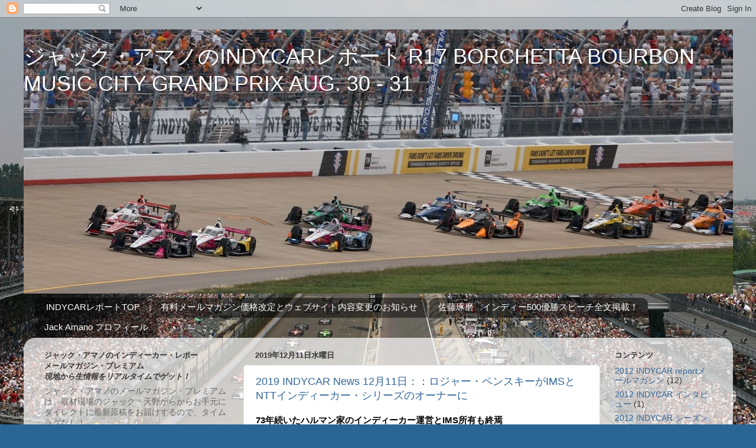

--- FILE ---
content_type: text/html; charset=utf-8
request_url: https://www.google.com/recaptcha/api2/aframe
body_size: 267
content:
<!DOCTYPE HTML><html><head><meta http-equiv="content-type" content="text/html; charset=UTF-8"></head><body><script nonce="fJIpbPGyvfltCXLM--DvPw">/** Anti-fraud and anti-abuse applications only. See google.com/recaptcha */ try{var clients={'sodar':'https://pagead2.googlesyndication.com/pagead/sodar?'};window.addEventListener("message",function(a){try{if(a.source===window.parent){var b=JSON.parse(a.data);var c=clients[b['id']];if(c){var d=document.createElement('img');d.src=c+b['params']+'&rc='+(localStorage.getItem("rc::a")?sessionStorage.getItem("rc::b"):"");window.document.body.appendChild(d);sessionStorage.setItem("rc::e",parseInt(sessionStorage.getItem("rc::e")||0)+1);localStorage.setItem("rc::h",'1769012805211');}}}catch(b){}});window.parent.postMessage("_grecaptcha_ready", "*");}catch(b){}</script></body></html>